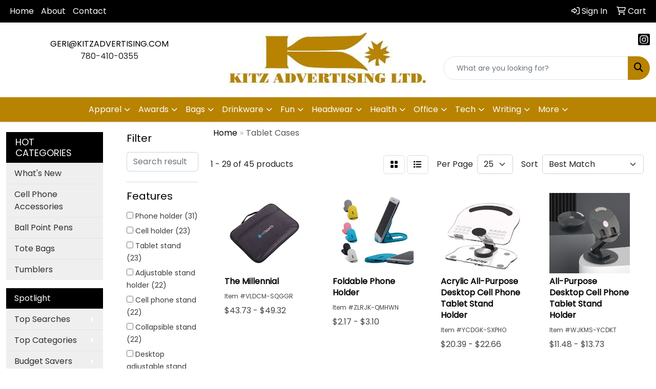

--- FILE ---
content_type: text/html
request_url: https://www.kitzadvertising.com/ws/ws.dll/StartSrch?UID=244997&WENavID=19983769
body_size: 11553
content:
<!DOCTYPE html>
<html lang="en"><head>
<meta charset="utf-8">
<meta http-equiv="X-UA-Compatible" content="IE=edge">
<meta name="viewport" content="width=device-width, initial-scale=1">
<!-- The above 3 meta tags *must* come first in the head; any other head content must come *after* these tags -->


<link href="/distsite/styles/8/css/bootstrap.min.css" rel="stylesheet" />
<link href="https://fonts.googleapis.com/css?family=Open+Sans:400,600|Oswald:400,600" rel="stylesheet">
<link href="/distsite/styles/8/css/owl.carousel.min.css" rel="stylesheet">
<link href="/distsite/styles/8/css/nouislider.css" rel="stylesheet">
<!--<link href="/distsite/styles/8/css/menu.css" rel="stylesheet"/>-->
<link href="/distsite/styles/8/css/flexslider.css" rel="stylesheet">
<link href="/distsite/styles/8/css/all.min.css" rel="stylesheet">
<link href="/distsite/styles/8/css/slick/slick.css" rel="stylesheet"/>
<link href="/distsite/styles/8/css/lightbox/lightbox.css" rel="stylesheet"  />
<link href="/distsite/styles/8/css/yamm.css" rel="stylesheet" />
<!-- Custom styles for this theme -->
<link href="/we/we.dll/StyleSheet?UN=244997&Type=WETheme&TS=C45951.5071990741" rel="stylesheet">
<!-- Custom styles for this theme -->
<link href="/we/we.dll/StyleSheet?UN=244997&Type=WETheme-PS&TS=C45951.5071990741" rel="stylesheet">


<!-- HTML5 shim and Respond.js for IE8 support of HTML5 elements and media queries -->
<!--[if lt IE 9]>
      <script src="https://oss.maxcdn.com/html5shiv/3.7.3/html5shiv.min.js"></script>
      <script src="https://oss.maxcdn.com/respond/1.4.2/respond.min.js"></script>
    <![endif]-->

</head>

<body style="background:#fff;">


  <!-- Slide-Out Menu -->
  <div id="filter-menu" class="filter-menu">
    <button id="close-menu" class="btn-close"></button>
    <div class="menu-content">
      
<aside class="filter-sidebar">



<div class="filter-section first">
	<h2>Filter</h2>
	 <div class="input-group mb-3">
	 <input type="text" style="border-right:0;" placeholder="Search results" class="form-control text-search-within-results" name="SearchWithinResults" value="" maxlength="100" onkeyup="HandleTextFilter(event);">
	  <label class="input-group-text" style="background-color:#fff;"><a  style="display:none;" href="javascript:void(0);" class="remove-filter" data-toggle="tooltip" title="Clear" onclick="ClearTextFilter();"><i class="far fa-times" aria-hidden="true"></i> <span class="fa-sr-only">x</span></a></label>
	</div>
</div>

<a href="javascript:void(0);" class="clear-filters"  style="display:none;" onclick="ClearDrillDown();">Clear all filters</a>

<div class="filter-section"  style="display:none;">
	<h2>Categories</h2>

	<div class="filter-list">

	 

		<!-- wrapper for more filters -->
        <div class="show-filter">

		</div><!-- showfilters -->

	</div>

		<a href="#" class="show-more"  style="display:none;" >Show more</a>
</div>


<div class="filter-section" >
	<h2>Features</h2>

		<div class="filter-list">

	  		<div class="checkbox"><label><input class="filtercheckbox" type="checkbox" name="2|Phone holder" ><span> Phone holder (31)</span></label></div><div class="checkbox"><label><input class="filtercheckbox" type="checkbox" name="2|Cell holder" ><span> Cell holder (23)</span></label></div><div class="checkbox"><label><input class="filtercheckbox" type="checkbox" name="2|Tablet stand" ><span> Tablet stand (23)</span></label></div><div class="checkbox"><label><input class="filtercheckbox" type="checkbox" name="2|Adjustable stand holder" ><span> Adjustable stand holder (22)</span></label></div><div class="checkbox"><label><input class="filtercheckbox" type="checkbox" name="2|Cell phone stand" ><span> Cell phone stand (22)</span></label></div><div class="checkbox"><label><input class="filtercheckbox" type="checkbox" name="2|Collapsible stand" ><span> Collapsible stand (22)</span></label></div><div class="checkbox"><label><input class="filtercheckbox" type="checkbox" name="2|Desktop adjustable stand" ><span> Desktop adjustable stand (22)</span></label></div><div class="checkbox"><label><input class="filtercheckbox" type="checkbox" name="2|Foldable tablet stand" ><span> Foldable tablet stand (22)</span></label></div><div class="checkbox"><label><input class="filtercheckbox" type="checkbox" name="2|Tablet stand holder" ><span> Tablet stand holder (22)</span></label></div><div class="checkbox"><label><input class="filtercheckbox" type="checkbox" name="2|Aluminum alloy" ><span> Aluminum alloy (19)</span></label></div><div class="show-filter"><div class="checkbox"><label><input class="filtercheckbox" type="checkbox" name="2|Tablet holder" ><span> Tablet holder (10)</span></label></div><div class="checkbox"><label><input class="filtercheckbox" type="checkbox" name="2|Mobile stand" ><span> Mobile stand (9)</span></label></div><div class="checkbox"><label><input class="filtercheckbox" type="checkbox" name="2|Phone accessories" ><span> Phone accessories (9)</span></label></div><div class="checkbox"><label><input class="filtercheckbox" type="checkbox" name="2|Phone caddy" ><span> Phone caddy (9)</span></label></div><div class="checkbox"><label><input class="filtercheckbox" type="checkbox" name="2|Phone charging station" ><span> Phone charging station (9)</span></label></div><div class="checkbox"><label><input class="filtercheckbox" type="checkbox" name="2|Phone stand" ><span> Phone stand (9)</span></label></div><div class="checkbox"><label><input class="filtercheckbox" type="checkbox" name="2|Wooden holder" ><span> Wooden holder (9)</span></label></div><div class="checkbox"><label><input class="filtercheckbox" type="checkbox" name="2|Wooden stand" ><span> Wooden stand (9)</span></label></div><div class="checkbox"><label><input class="filtercheckbox" type="checkbox" name="2|Wooden tablet stand" ><span> Wooden tablet stand (9)</span></label></div><div class="checkbox"><label><input class="filtercheckbox" type="checkbox" name="2|Id window" ><span> Id window (6)</span></label></div><div class="checkbox"><label><input class="filtercheckbox" type="checkbox" name="2|Vegan leather" ><span> Vegan leather (6)</span></label></div><div class="checkbox"><label><input class="filtercheckbox" type="checkbox" name="2|Business" ><span> Business (5)</span></label></div><div class="checkbox"><label><input class="filtercheckbox" type="checkbox" name="2|Organizer" ><span> Organizer (5)</span></label></div><div class="checkbox"><label><input class="filtercheckbox" type="checkbox" name="2|Pen loop" ><span> Pen loop (5)</span></label></div><div class="checkbox"><label><input class="filtercheckbox" type="checkbox" name="2|Professional" ><span> Professional (5)</span></label></div><div class="checkbox"><label><input class="filtercheckbox" type="checkbox" name="2|Brace" ><span> Brace (4)</span></label></div><div class="checkbox"><label><input class="filtercheckbox" type="checkbox" name="2|Bracket" ><span> Bracket (4)</span></label></div><div class="checkbox"><label><input class="filtercheckbox" type="checkbox" name="2|Card slots" ><span> Card slots (4)</span></label></div><div class="checkbox"><label><input class="filtercheckbox" type="checkbox" name="2|Compact" ><span> Compact (4)</span></label></div><div class="checkbox"><label><input class="filtercheckbox" type="checkbox" name="2|Education" ><span> Education (4)</span></label></div><div class="checkbox"><label><input class="filtercheckbox" type="checkbox" name="2|Elevated" ><span> Elevated (4)</span></label></div><div class="checkbox"><label><input class="filtercheckbox" type="checkbox" name="2|Entertainment" ><span> Entertainment (4)</span></label></div><div class="checkbox"><label><input class="filtercheckbox" type="checkbox" name="2|Folding" ><span> Folding (4)</span></label></div><div class="checkbox"><label><input class="filtercheckbox" type="checkbox" name="2|Height adjustable" ><span> Height adjustable (4)</span></label></div><div class="checkbox"><label><input class="filtercheckbox" type="checkbox" name="2|Learning" ><span> Learning (4)</span></label></div><div class="checkbox"><label><input class="filtercheckbox" type="checkbox" name="2|Leisure" ><span> Leisure (4)</span></label></div><div class="checkbox"><label><input class="filtercheckbox" type="checkbox" name="2|Mobile holder" ><span> Mobile holder (4)</span></label></div><div class="checkbox"><label><input class="filtercheckbox" type="checkbox" name="2|Notepad" ><span> Notepad (4)</span></label></div><div class="checkbox"><label><input class="filtercheckbox" type="checkbox" name="2|Portable" ><span> Portable (4)</span></label></div><div class="checkbox"><label><input class="filtercheckbox" type="checkbox" name="2|Rack" ><span> Rack (4)</span></label></div><div class="checkbox"><label><input class="filtercheckbox" type="checkbox" name="2|Rotatable" ><span> Rotatable (4)</span></label></div><div class="checkbox"><label><input class="filtercheckbox" type="checkbox" name="2|Slide" ><span> Slide (4)</span></label></div><div class="checkbox"><label><input class="filtercheckbox" type="checkbox" name="2|Stable" ><span> Stable (4)</span></label></div><div class="checkbox"><label><input class="filtercheckbox" type="checkbox" name="2|Writing case" ><span> Writing case (4)</span></label></div><div class="checkbox"><label><input class="filtercheckbox" type="checkbox" name="2|Zip-around" ><span> Zip-around (4)</span></label></div><div class="checkbox"><label><input class="filtercheckbox" type="checkbox" name="2|Nintendo switch stand" ><span> Nintendo switch stand (3)</span></label></div><div class="checkbox"><label><input class="filtercheckbox" type="checkbox" name="2|Travel" ><span> Travel (3)</span></label></div><div class="checkbox"><label><input class="filtercheckbox" type="checkbox" name="2|Letter size" ><span> Letter size (2)</span></label></div><div class="checkbox"><label><input class="filtercheckbox" type="checkbox" name="2|Quick access" ><span> Quick access (2)</span></label></div><div class="checkbox"><label><input class="filtercheckbox" type="checkbox" name="2|Tablet compartment" ><span> Tablet compartment (2)</span></label></div></div>

			<!-- wrapper for more filters -->
			<div class="show-filter">

			</div><!-- showfilters -->
 		</div>
		<a href="#" class="show-more"  >Show more</a>


</div>


<div class="filter-section" >
	<h2>Colours</h2>

		<div class="filter-list">

		  	<div class="checkbox"><label><input class="filtercheckbox" type="checkbox" name="1|Black" ><span> Black (26)</span></label></div><div class="checkbox"><label><input class="filtercheckbox" type="checkbox" name="1|Gray" ><span> Gray (15)</span></label></div><div class="checkbox"><label><input class="filtercheckbox" type="checkbox" name="1|Silver" ><span> Silver (15)</span></label></div><div class="checkbox"><label><input class="filtercheckbox" type="checkbox" name="1|White" ><span> White (9)</span></label></div><div class="checkbox"><label><input class="filtercheckbox" type="checkbox" name="1|Wood" ><span> Wood (9)</span></label></div><div class="checkbox"><label><input class="filtercheckbox" type="checkbox" name="1|Gold" ><span> Gold (5)</span></label></div><div class="checkbox"><label><input class="filtercheckbox" type="checkbox" name="1|Rose gold" ><span> Rose gold (5)</span></label></div><div class="checkbox"><label><input class="filtercheckbox" type="checkbox" name="1|Yellow" ><span> Yellow (5)</span></label></div><div class="checkbox"><label><input class="filtercheckbox" type="checkbox" name="1|Green" ><span> Green (3)</span></label></div><div class="checkbox"><label><input class="filtercheckbox" type="checkbox" name="1|Pink" ><span> Pink (3)</span></label></div><div class="show-filter"><div class="checkbox"><label><input class="filtercheckbox" type="checkbox" name="1|Black/gray" ><span> Black/gray (1)</span></label></div><div class="checkbox"><label><input class="filtercheckbox" type="checkbox" name="1|Blue" ><span> Blue (1)</span></label></div><div class="checkbox"><label><input class="filtercheckbox" type="checkbox" name="1|Cognac" ><span> Cognac (1)</span></label></div><div class="checkbox"><label><input class="filtercheckbox" type="checkbox" name="1|Red" ><span> Red (1)</span></label></div></div>


			<!-- wrapper for more filters -->
			<div class="show-filter">

			</div><!-- showfilters -->

		  </div>

		<a href="#" class="show-more"  >Show more</a>
</div>


<div class="filter-section"  >
	<h2>Price Range</h2>
	<div class="filter-price-wrap">
		<div class="filter-price-inner">
			<div class="input-group">
				<span class="input-group-text input-group-text-white">$</span>
				<input type="text" class="form-control form-control-sm filter-min-prices" name="min-prices" value="" placeholder="Min" onkeyup="HandlePriceFilter(event);">
			</div>
			<div class="input-group">
				<span class="input-group-text input-group-text-white">$</span>
				<input type="text" class="form-control form-control-sm filter-max-prices" name="max-prices" value="" placeholder="Max" onkeyup="HandlePriceFilter(event);">
			</div>
		</div>
		<a href="javascript:void(0)" onclick="SetPriceFilter();" ><i class="fa-solid fa-chevron-right"></i></a>
	</div>
</div>

<div class="filter-section"   >
	<h2>Quantity</h2>
	<div class="filter-price-wrap mb-2">
		<input type="text" class="form-control form-control-sm filter-quantity" value="" placeholder="Qty" onkeyup="HandleQuantityFilter(event);">
		<a href="javascript:void(0)" onclick="SetQuantityFilter();"><i class="fa-solid fa-chevron-right"></i></a>
	</div>
</div>




	</aside>

    </div>
</div>




	<div class="container-fluid">
		<div class="row">

			<div class="col-md-3 col-lg-2">
        <div class="d-none d-md-block">
          <div id="desktop-filter">
            
<aside class="filter-sidebar">



<div class="filter-section first">
	<h2>Filter</h2>
	 <div class="input-group mb-3">
	 <input type="text" style="border-right:0;" placeholder="Search results" class="form-control text-search-within-results" name="SearchWithinResults" value="" maxlength="100" onkeyup="HandleTextFilter(event);">
	  <label class="input-group-text" style="background-color:#fff;"><a  style="display:none;" href="javascript:void(0);" class="remove-filter" data-toggle="tooltip" title="Clear" onclick="ClearTextFilter();"><i class="far fa-times" aria-hidden="true"></i> <span class="fa-sr-only">x</span></a></label>
	</div>
</div>

<a href="javascript:void(0);" class="clear-filters"  style="display:none;" onclick="ClearDrillDown();">Clear all filters</a>

<div class="filter-section"  style="display:none;">
	<h2>Categories</h2>

	<div class="filter-list">

	 

		<!-- wrapper for more filters -->
        <div class="show-filter">

		</div><!-- showfilters -->

	</div>

		<a href="#" class="show-more"  style="display:none;" >Show more</a>
</div>


<div class="filter-section" >
	<h2>Features</h2>

		<div class="filter-list">

	  		<div class="checkbox"><label><input class="filtercheckbox" type="checkbox" name="2|Phone holder" ><span> Phone holder (31)</span></label></div><div class="checkbox"><label><input class="filtercheckbox" type="checkbox" name="2|Cell holder" ><span> Cell holder (23)</span></label></div><div class="checkbox"><label><input class="filtercheckbox" type="checkbox" name="2|Tablet stand" ><span> Tablet stand (23)</span></label></div><div class="checkbox"><label><input class="filtercheckbox" type="checkbox" name="2|Adjustable stand holder" ><span> Adjustable stand holder (22)</span></label></div><div class="checkbox"><label><input class="filtercheckbox" type="checkbox" name="2|Cell phone stand" ><span> Cell phone stand (22)</span></label></div><div class="checkbox"><label><input class="filtercheckbox" type="checkbox" name="2|Collapsible stand" ><span> Collapsible stand (22)</span></label></div><div class="checkbox"><label><input class="filtercheckbox" type="checkbox" name="2|Desktop adjustable stand" ><span> Desktop adjustable stand (22)</span></label></div><div class="checkbox"><label><input class="filtercheckbox" type="checkbox" name="2|Foldable tablet stand" ><span> Foldable tablet stand (22)</span></label></div><div class="checkbox"><label><input class="filtercheckbox" type="checkbox" name="2|Tablet stand holder" ><span> Tablet stand holder (22)</span></label></div><div class="checkbox"><label><input class="filtercheckbox" type="checkbox" name="2|Aluminum alloy" ><span> Aluminum alloy (19)</span></label></div><div class="show-filter"><div class="checkbox"><label><input class="filtercheckbox" type="checkbox" name="2|Tablet holder" ><span> Tablet holder (10)</span></label></div><div class="checkbox"><label><input class="filtercheckbox" type="checkbox" name="2|Mobile stand" ><span> Mobile stand (9)</span></label></div><div class="checkbox"><label><input class="filtercheckbox" type="checkbox" name="2|Phone accessories" ><span> Phone accessories (9)</span></label></div><div class="checkbox"><label><input class="filtercheckbox" type="checkbox" name="2|Phone caddy" ><span> Phone caddy (9)</span></label></div><div class="checkbox"><label><input class="filtercheckbox" type="checkbox" name="2|Phone charging station" ><span> Phone charging station (9)</span></label></div><div class="checkbox"><label><input class="filtercheckbox" type="checkbox" name="2|Phone stand" ><span> Phone stand (9)</span></label></div><div class="checkbox"><label><input class="filtercheckbox" type="checkbox" name="2|Wooden holder" ><span> Wooden holder (9)</span></label></div><div class="checkbox"><label><input class="filtercheckbox" type="checkbox" name="2|Wooden stand" ><span> Wooden stand (9)</span></label></div><div class="checkbox"><label><input class="filtercheckbox" type="checkbox" name="2|Wooden tablet stand" ><span> Wooden tablet stand (9)</span></label></div><div class="checkbox"><label><input class="filtercheckbox" type="checkbox" name="2|Id window" ><span> Id window (6)</span></label></div><div class="checkbox"><label><input class="filtercheckbox" type="checkbox" name="2|Vegan leather" ><span> Vegan leather (6)</span></label></div><div class="checkbox"><label><input class="filtercheckbox" type="checkbox" name="2|Business" ><span> Business (5)</span></label></div><div class="checkbox"><label><input class="filtercheckbox" type="checkbox" name="2|Organizer" ><span> Organizer (5)</span></label></div><div class="checkbox"><label><input class="filtercheckbox" type="checkbox" name="2|Pen loop" ><span> Pen loop (5)</span></label></div><div class="checkbox"><label><input class="filtercheckbox" type="checkbox" name="2|Professional" ><span> Professional (5)</span></label></div><div class="checkbox"><label><input class="filtercheckbox" type="checkbox" name="2|Brace" ><span> Brace (4)</span></label></div><div class="checkbox"><label><input class="filtercheckbox" type="checkbox" name="2|Bracket" ><span> Bracket (4)</span></label></div><div class="checkbox"><label><input class="filtercheckbox" type="checkbox" name="2|Card slots" ><span> Card slots (4)</span></label></div><div class="checkbox"><label><input class="filtercheckbox" type="checkbox" name="2|Compact" ><span> Compact (4)</span></label></div><div class="checkbox"><label><input class="filtercheckbox" type="checkbox" name="2|Education" ><span> Education (4)</span></label></div><div class="checkbox"><label><input class="filtercheckbox" type="checkbox" name="2|Elevated" ><span> Elevated (4)</span></label></div><div class="checkbox"><label><input class="filtercheckbox" type="checkbox" name="2|Entertainment" ><span> Entertainment (4)</span></label></div><div class="checkbox"><label><input class="filtercheckbox" type="checkbox" name="2|Folding" ><span> Folding (4)</span></label></div><div class="checkbox"><label><input class="filtercheckbox" type="checkbox" name="2|Height adjustable" ><span> Height adjustable (4)</span></label></div><div class="checkbox"><label><input class="filtercheckbox" type="checkbox" name="2|Learning" ><span> Learning (4)</span></label></div><div class="checkbox"><label><input class="filtercheckbox" type="checkbox" name="2|Leisure" ><span> Leisure (4)</span></label></div><div class="checkbox"><label><input class="filtercheckbox" type="checkbox" name="2|Mobile holder" ><span> Mobile holder (4)</span></label></div><div class="checkbox"><label><input class="filtercheckbox" type="checkbox" name="2|Notepad" ><span> Notepad (4)</span></label></div><div class="checkbox"><label><input class="filtercheckbox" type="checkbox" name="2|Portable" ><span> Portable (4)</span></label></div><div class="checkbox"><label><input class="filtercheckbox" type="checkbox" name="2|Rack" ><span> Rack (4)</span></label></div><div class="checkbox"><label><input class="filtercheckbox" type="checkbox" name="2|Rotatable" ><span> Rotatable (4)</span></label></div><div class="checkbox"><label><input class="filtercheckbox" type="checkbox" name="2|Slide" ><span> Slide (4)</span></label></div><div class="checkbox"><label><input class="filtercheckbox" type="checkbox" name="2|Stable" ><span> Stable (4)</span></label></div><div class="checkbox"><label><input class="filtercheckbox" type="checkbox" name="2|Writing case" ><span> Writing case (4)</span></label></div><div class="checkbox"><label><input class="filtercheckbox" type="checkbox" name="2|Zip-around" ><span> Zip-around (4)</span></label></div><div class="checkbox"><label><input class="filtercheckbox" type="checkbox" name="2|Nintendo switch stand" ><span> Nintendo switch stand (3)</span></label></div><div class="checkbox"><label><input class="filtercheckbox" type="checkbox" name="2|Travel" ><span> Travel (3)</span></label></div><div class="checkbox"><label><input class="filtercheckbox" type="checkbox" name="2|Letter size" ><span> Letter size (2)</span></label></div><div class="checkbox"><label><input class="filtercheckbox" type="checkbox" name="2|Quick access" ><span> Quick access (2)</span></label></div><div class="checkbox"><label><input class="filtercheckbox" type="checkbox" name="2|Tablet compartment" ><span> Tablet compartment (2)</span></label></div></div>

			<!-- wrapper for more filters -->
			<div class="show-filter">

			</div><!-- showfilters -->
 		</div>
		<a href="#" class="show-more"  >Show more</a>


</div>


<div class="filter-section" >
	<h2>Colours</h2>

		<div class="filter-list">

		  	<div class="checkbox"><label><input class="filtercheckbox" type="checkbox" name="1|Black" ><span> Black (26)</span></label></div><div class="checkbox"><label><input class="filtercheckbox" type="checkbox" name="1|Gray" ><span> Gray (15)</span></label></div><div class="checkbox"><label><input class="filtercheckbox" type="checkbox" name="1|Silver" ><span> Silver (15)</span></label></div><div class="checkbox"><label><input class="filtercheckbox" type="checkbox" name="1|White" ><span> White (9)</span></label></div><div class="checkbox"><label><input class="filtercheckbox" type="checkbox" name="1|Wood" ><span> Wood (9)</span></label></div><div class="checkbox"><label><input class="filtercheckbox" type="checkbox" name="1|Gold" ><span> Gold (5)</span></label></div><div class="checkbox"><label><input class="filtercheckbox" type="checkbox" name="1|Rose gold" ><span> Rose gold (5)</span></label></div><div class="checkbox"><label><input class="filtercheckbox" type="checkbox" name="1|Yellow" ><span> Yellow (5)</span></label></div><div class="checkbox"><label><input class="filtercheckbox" type="checkbox" name="1|Green" ><span> Green (3)</span></label></div><div class="checkbox"><label><input class="filtercheckbox" type="checkbox" name="1|Pink" ><span> Pink (3)</span></label></div><div class="show-filter"><div class="checkbox"><label><input class="filtercheckbox" type="checkbox" name="1|Black/gray" ><span> Black/gray (1)</span></label></div><div class="checkbox"><label><input class="filtercheckbox" type="checkbox" name="1|Blue" ><span> Blue (1)</span></label></div><div class="checkbox"><label><input class="filtercheckbox" type="checkbox" name="1|Cognac" ><span> Cognac (1)</span></label></div><div class="checkbox"><label><input class="filtercheckbox" type="checkbox" name="1|Red" ><span> Red (1)</span></label></div></div>


			<!-- wrapper for more filters -->
			<div class="show-filter">

			</div><!-- showfilters -->

		  </div>

		<a href="#" class="show-more"  >Show more</a>
</div>


<div class="filter-section"  >
	<h2>Price Range</h2>
	<div class="filter-price-wrap">
		<div class="filter-price-inner">
			<div class="input-group">
				<span class="input-group-text input-group-text-white">$</span>
				<input type="text" class="form-control form-control-sm filter-min-prices" name="min-prices" value="" placeholder="Min" onkeyup="HandlePriceFilter(event);">
			</div>
			<div class="input-group">
				<span class="input-group-text input-group-text-white">$</span>
				<input type="text" class="form-control form-control-sm filter-max-prices" name="max-prices" value="" placeholder="Max" onkeyup="HandlePriceFilter(event);">
			</div>
		</div>
		<a href="javascript:void(0)" onclick="SetPriceFilter();" ><i class="fa-solid fa-chevron-right"></i></a>
	</div>
</div>

<div class="filter-section"   >
	<h2>Quantity</h2>
	<div class="filter-price-wrap mb-2">
		<input type="text" class="form-control form-control-sm filter-quantity" value="" placeholder="Qty" onkeyup="HandleQuantityFilter(event);">
		<a href="javascript:void(0)" onclick="SetQuantityFilter();"><i class="fa-solid fa-chevron-right"></i></a>
	</div>
</div>




	</aside>

          </div>
        </div>
			</div>

			<div class="col-md-9 col-lg-10">
				

				<ol class="breadcrumb"  >
              		<li><a href="https://www.kitzadvertising.com" target="_top">Home</a></li>
             	 	<li class="active">Tablet Cases</li>
            	</ol>




				<div id="product-list-controls">

				
						<div class="d-flex align-items-center justify-content-between">
							<div class="d-none d-md-block me-3">
								1 - 29 of  45 <span class="d-none d-lg-inline">products</span>
							</div>
					  
						  <!-- Right Aligned Controls -->
						  <div class="product-controls-right d-flex align-items-center">
       
              <button id="show-filter-button" class="btn btn-control d-block d-md-none"><i class="fa-solid fa-filter" aria-hidden="true"></i></button>

							
							<span class="me-3">
								<a href="/ws/ws.dll/StartSrch?UID=244997&WENavID=19983769&View=T&ST=260131191552606186732151981" class="btn btn-control grid" title="Change to Grid View"><i class="fa-solid fa-grid-2" aria-hidden="true"></i>  <span class="fa-sr-only">Grid</span></a>
								<a href="/ws/ws.dll/StartSrch?UID=244997&WENavID=19983769&View=L&ST=260131191552606186732151981" class="btn btn-control" title="Change to List View"><i class="fa-solid fa-list"></i> <span class="fa-sr-only">List</span></a>
							</span>
							
					  
							<!-- Number of Items Per Page -->
							<div class="me-2 d-none d-lg-block">
								<label>Per Page</label>
							</div>
							<div class="me-3 d-none d-md-block">
								<select class="form-select notranslate" onchange="GoToNewURL(this);" aria-label="Items per page">
									<option value="/ws/ws.dll/StartSrch?UID=244997&WENavID=19983769&ST=260131191552606186732151981&PPP=10" >10</option><option value="/ws/ws.dll/StartSrch?UID=244997&WENavID=19983769&ST=260131191552606186732151981&PPP=25" selected>25</option><option value="/ws/ws.dll/StartSrch?UID=244997&WENavID=19983769&ST=260131191552606186732151981&PPP=50" >50</option>
								
								</select>
							</div>
					  
							<!-- Sort By -->
							<div class="d-none d-lg-block me-2">
								<label>Sort</label>
							</div>
							<div>
								<select class="form-select" onchange="GoToNewURL(this);">
									<option value="/ws/ws.dll/StartSrch?UID=244997&WENavID=19983769&Sort=0" selected>Best Match</option><option value="/ws/ws.dll/StartSrch?UID=244997&WENavID=19983769&Sort=3">Most Popular</option><option value="/ws/ws.dll/StartSrch?UID=244997&WENavID=19983769&Sort=1">Price (Low to High)</option><option value="/ws/ws.dll/StartSrch?UID=244997&WENavID=19983769&Sort=2">Price (High to Low)</option>
								 </select>
							</div>
						  </div>
						</div>

			  </div>

				<!-- Product Results List -->
				<ul class="thumbnail-list"><a name="0" href="#" alt="Item 0"></a>
<li>
 <a href="https://www.kitzadvertising.com/p/VLDCM-SQGGR/the-millennial" target="_parent" alt="The Millennial">
 <div class="pr-list-grid">
		<img class="img-responsive" src="/ws/ws.dll/QPic?SN=69041&P=195534264&I=0&PX=300" alt="The Millennial">
		<p class="pr-name">The Millennial</p>
		<div class="pr-meta-row">
			<div class="product-reviews"  style="display:none;">
				<div class="rating-stars">
				<i class="fa-solid fa-star-sharp" aria-hidden="true"></i><i class="fa-solid fa-star-sharp" aria-hidden="true"></i><i class="fa-solid fa-star-sharp" aria-hidden="true"></i><i class="fa-solid fa-star-sharp" aria-hidden="true"></i><i class="fa-solid fa-star-sharp" aria-hidden="true"></i>
				</div>
				<span class="rating-count">(0)</span>
			</div>
			
		</div>
		<p class="pr-number"  ><span class="notranslate">Item #VLDCM-SQGGR</span></p>
		<p class="pr-price"  ><span class="notranslate">$43.73</span> - <span class="notranslate">$49.32</span></p>
 </div>
 </a>
</li>
<a name="1" href="#" alt="Item 1"></a>
<li>
 <a href="https://www.kitzadvertising.com/p/ZLRJK-QMHWN/foldable-phone-holder" target="_parent" alt="Foldable Phone Holder">
 <div class="pr-list-grid">
		<img class="img-responsive" src="/ws/ws.dll/QPic?SN=53290&P=578320080&I=0&PX=300" alt="Foldable Phone Holder">
		<p class="pr-name">Foldable Phone Holder</p>
		<div class="pr-meta-row">
			<div class="product-reviews"  style="display:none;">
				<div class="rating-stars">
				<i class="fa-solid fa-star-sharp" aria-hidden="true"></i><i class="fa-solid fa-star-sharp" aria-hidden="true"></i><i class="fa-solid fa-star-sharp" aria-hidden="true"></i><i class="fa-solid fa-star-sharp" aria-hidden="true"></i><i class="fa-solid fa-star-sharp" aria-hidden="true"></i>
				</div>
				<span class="rating-count">(0)</span>
			</div>
			
		</div>
		<p class="pr-number"  ><span class="notranslate">Item #ZLRJK-QMHWN</span></p>
		<p class="pr-price"  ><span class="notranslate">$2.17</span> - <span class="notranslate">$3.10</span></p>
 </div>
 </a>
</li>
<a name="2" href="#" alt="Item 2"></a>
<li>
 <a href="https://www.kitzadvertising.com/p/YCDGK-SXPHO/acrylic-all-purpose-desktop-cell-phone-tablet-stand-holder" target="_parent" alt="Acrylic All-Purpose Desktop Cell Phone Tablet Stand Holder">
 <div class="pr-list-grid">
		<img class="img-responsive" src="/ws/ws.dll/QPic?SN=53290&P=598811061&I=0&PX=300" alt="Acrylic All-Purpose Desktop Cell Phone Tablet Stand Holder">
		<p class="pr-name">Acrylic All-Purpose Desktop Cell Phone Tablet Stand Holder</p>
		<div class="pr-meta-row">
			<div class="product-reviews"  style="display:none;">
				<div class="rating-stars">
				<i class="fa-solid fa-star-sharp" aria-hidden="true"></i><i class="fa-solid fa-star-sharp" aria-hidden="true"></i><i class="fa-solid fa-star-sharp" aria-hidden="true"></i><i class="fa-solid fa-star-sharp" aria-hidden="true"></i><i class="fa-solid fa-star-sharp" aria-hidden="true"></i>
				</div>
				<span class="rating-count">(0)</span>
			</div>
			
		</div>
		<p class="pr-number"  ><span class="notranslate">Item #YCDGK-SXPHO</span></p>
		<p class="pr-price"  ><span class="notranslate">$20.39</span> - <span class="notranslate">$22.66</span></p>
 </div>
 </a>
</li>
<a name="3" href="#" alt="Item 3"></a>
<li>
 <a href="https://www.kitzadvertising.com/p/WJKMS-YCDKT/all-purpose-desktop-cell-phone-tablet-stand-holder" target="_parent" alt="All-Purpose Desktop Cell Phone Tablet Stand Holder">
 <div class="pr-list-grid">
		<img class="img-responsive" src="/ws/ws.dll/QPic?SN=53290&P=778813806&I=0&PX=300" alt="All-Purpose Desktop Cell Phone Tablet Stand Holder">
		<p class="pr-name">All-Purpose Desktop Cell Phone Tablet Stand Holder</p>
		<div class="pr-meta-row">
			<div class="product-reviews"  style="display:none;">
				<div class="rating-stars">
				<i class="fa-solid fa-star-sharp" aria-hidden="true"></i><i class="fa-solid fa-star-sharp" aria-hidden="true"></i><i class="fa-solid fa-star-sharp" aria-hidden="true"></i><i class="fa-solid fa-star-sharp" aria-hidden="true"></i><i class="fa-solid fa-star-sharp" aria-hidden="true"></i>
				</div>
				<span class="rating-count">(0)</span>
			</div>
			
		</div>
		<p class="pr-number"  ><span class="notranslate">Item #WJKMS-YCDKT</span></p>
		<p class="pr-price"  ><span class="notranslate">$11.48</span> - <span class="notranslate">$13.73</span></p>
 </div>
 </a>
</li>
<a name="4" href="#" alt="Item 4"></a>
<li>
 <a href="https://www.kitzadvertising.com/p/TJKLN-XGDLN/all-purpose-desktop-cell-phone-tablet-stand-holder" target="_parent" alt="All-Purpose Desktop Cell Phone Tablet Stand Holder">
 <div class="pr-list-grid">
		<img class="img-responsive" src="/ws/ws.dll/QPic?SN=53290&P=998806310&I=0&PX=300" alt="All-Purpose Desktop Cell Phone Tablet Stand Holder">
		<p class="pr-name">All-Purpose Desktop Cell Phone Tablet Stand Holder</p>
		<div class="pr-meta-row">
			<div class="product-reviews"  style="display:none;">
				<div class="rating-stars">
				<i class="fa-solid fa-star-sharp" aria-hidden="true"></i><i class="fa-solid fa-star-sharp" aria-hidden="true"></i><i class="fa-solid fa-star-sharp" aria-hidden="true"></i><i class="fa-solid fa-star-sharp" aria-hidden="true"></i><i class="fa-solid fa-star-sharp" aria-hidden="true"></i>
				</div>
				<span class="rating-count">(0)</span>
			</div>
			
		</div>
		<p class="pr-number"  ><span class="notranslate">Item #TJKLN-XGDLN</span></p>
		<p class="pr-price"  ><span class="notranslate">$15.03</span> - <span class="notranslate">$17.13</span></p>
 </div>
 </a>
</li>
<a name="5" href="#" alt="Item 5"></a>
<li>
 <a href="https://www.kitzadvertising.com/p/QWMPQ-TBFPP/all-purpose-desktop-cell-phone-tablet-stand-holder" target="_parent" alt="All-Purpose Desktop Cell Phone Tablet Stand Holder">
 <div class="pr-list-grid">
		<img class="img-responsive" src="/ws/ws.dll/QPic?SN=53290&P=908809652&I=0&PX=300" alt="All-Purpose Desktop Cell Phone Tablet Stand Holder">
		<p class="pr-name">All-Purpose Desktop Cell Phone Tablet Stand Holder</p>
		<div class="pr-meta-row">
			<div class="product-reviews"  style="display:none;">
				<div class="rating-stars">
				<i class="fa-solid fa-star-sharp" aria-hidden="true"></i><i class="fa-solid fa-star-sharp" aria-hidden="true"></i><i class="fa-solid fa-star-sharp" aria-hidden="true"></i><i class="fa-solid fa-star-sharp" aria-hidden="true"></i><i class="fa-solid fa-star-sharp" aria-hidden="true"></i>
				</div>
				<span class="rating-count">(0)</span>
			</div>
			
		</div>
		<p class="pr-number"  ><span class="notranslate">Item #QWMPQ-TBFPP</span></p>
		<p class="pr-price"  ><span class="notranslate">$9.52</span> - <span class="notranslate">$11.33</span></p>
 </div>
 </a>
</li>
<a name="6" href="#" alt="Item 6"></a>
<li>
 <a href="https://www.kitzadvertising.com/p/YLTZM-SNCSQ/all-purpose-desktop-cell-phone-tablet-stand-holder" target="_parent" alt="All-Purpose Desktop Cell Phone Tablet Stand Holder">
 <div class="pr-list-grid">
		<img class="img-responsive" src="/ws/ws.dll/QPic?SN=53290&P=198811263&I=0&PX=300" alt="All-Purpose Desktop Cell Phone Tablet Stand Holder">
		<p class="pr-name">All-Purpose Desktop Cell Phone Tablet Stand Holder</p>
		<div class="pr-meta-row">
			<div class="product-reviews"  style="display:none;">
				<div class="rating-stars">
				<i class="fa-solid fa-star-sharp" aria-hidden="true"></i><i class="fa-solid fa-star-sharp" aria-hidden="true"></i><i class="fa-solid fa-star-sharp" aria-hidden="true"></i><i class="fa-solid fa-star-sharp" aria-hidden="true"></i><i class="fa-solid fa-star-sharp" aria-hidden="true"></i>
				</div>
				<span class="rating-count">(0)</span>
			</div>
			
		</div>
		<p class="pr-number"  ><span class="notranslate">Item #YLTZM-SNCSQ</span></p>
		<p class="pr-price"  ><span class="notranslate">$15.86</span> - <span class="notranslate">$17.90</span></p>
 </div>
 </a>
</li>
<a name="7" href="#" alt="Item 7"></a>
<li>
 <a href="https://www.kitzadvertising.com/p/WQRRS-YKHZU/all-purpose-desktop-cell-phone-tablet-stand-holder" target="_parent" alt="All-Purpose Desktop Cell Phone Tablet Stand Holder">
 <div class="pr-list-grid">
		<img class="img-responsive" src="/ws/ws.dll/QPic?SN=53290&P=178813807&I=0&PX=300" alt="All-Purpose Desktop Cell Phone Tablet Stand Holder">
		<p class="pr-name">All-Purpose Desktop Cell Phone Tablet Stand Holder</p>
		<div class="pr-meta-row">
			<div class="product-reviews"  style="display:none;">
				<div class="rating-stars">
				<i class="fa-solid fa-star-sharp" aria-hidden="true"></i><i class="fa-solid fa-star-sharp" aria-hidden="true"></i><i class="fa-solid fa-star-sharp" aria-hidden="true"></i><i class="fa-solid fa-star-sharp" aria-hidden="true"></i><i class="fa-solid fa-star-sharp" aria-hidden="true"></i>
				</div>
				<span class="rating-count">(0)</span>
			</div>
			
		</div>
		<p class="pr-number"  ><span class="notranslate">Item #WQRRS-YKHZU</span></p>
		<p class="pr-price"  ><span class="notranslate">$18.58</span> - <span class="notranslate">$25.18</span></p>
 </div>
 </a>
</li>
<a name="8" href="#" alt="Item 8"></a>
<li>
 <a href="https://www.kitzadvertising.com/p/YLTZP-UNQHT/all-purpose-desktop-cell-phone-tablet-stand-holder" target="_parent" alt="All-Purpose Desktop Cell Phone Tablet Stand Holder">
 <div class="pr-list-grid">
		<img class="img-responsive" src="/ws/ws.dll/QPic?SN=53290&P=538811546&I=0&PX=300" alt="All-Purpose Desktop Cell Phone Tablet Stand Holder">
		<p class="pr-name">All-Purpose Desktop Cell Phone Tablet Stand Holder</p>
		<div class="pr-meta-row">
			<div class="product-reviews"  style="display:none;">
				<div class="rating-stars">
				<i class="fa-solid fa-star-sharp" aria-hidden="true"></i><i class="fa-solid fa-star-sharp" aria-hidden="true"></i><i class="fa-solid fa-star-sharp" aria-hidden="true"></i><i class="fa-solid fa-star-sharp" aria-hidden="true"></i><i class="fa-solid fa-star-sharp" aria-hidden="true"></i>
				</div>
				<span class="rating-count">(0)</span>
			</div>
			
		</div>
		<p class="pr-number"  ><span class="notranslate">Item #YLTZP-UNQHT</span></p>
		<p class="pr-price"  ><span class="notranslate">$22.20</span> - <span class="notranslate">$28.78</span></p>
 </div>
 </a>
</li>
<a name="9" href="#" alt="Item 9"></a>
<li>
 <a href="https://www.kitzadvertising.com/p/YWMPP-UFLSS/all-purpose-desktop-cell-phone-tablet-stand-holder" target="_parent" alt="All-Purpose Desktop Cell Phone Tablet Stand Holder">
 <div class="pr-list-grid">
		<img class="img-responsive" src="/ws/ws.dll/QPic?SN=53290&P=138811545&I=0&PX=300" alt="All-Purpose Desktop Cell Phone Tablet Stand Holder">
		<p class="pr-name">All-Purpose Desktop Cell Phone Tablet Stand Holder</p>
		<div class="pr-meta-row">
			<div class="product-reviews"  style="display:none;">
				<div class="rating-stars">
				<i class="fa-solid fa-star-sharp" aria-hidden="true"></i><i class="fa-solid fa-star-sharp" aria-hidden="true"></i><i class="fa-solid fa-star-sharp" aria-hidden="true"></i><i class="fa-solid fa-star-sharp" aria-hidden="true"></i><i class="fa-solid fa-star-sharp" aria-hidden="true"></i>
				</div>
				<span class="rating-count">(0)</span>
			</div>
			
		</div>
		<p class="pr-number"  ><span class="notranslate">Item #YWMPP-UFLSS</span></p>
		<p class="pr-price"  ><span class="notranslate">$17.37</span> - <span class="notranslate">$19.41</span></p>
 </div>
 </a>
</li>
<a name="10" href="#" alt="Item 10"></a>
<li>
 <a href="https://www.kitzadvertising.com/p/TLTZL-SBMDT/all-purpose-desktop-cell-phone-tablet-stand-holder" target="_parent" alt="All-Purpose Desktop Cell Phone Tablet Stand Holder">
 <div class="pr-list-grid">
		<img class="img-responsive" src="/ws/ws.dll/QPic?SN=53290&P=548806166&I=0&PX=300" alt="All-Purpose Desktop Cell Phone Tablet Stand Holder">
		<p class="pr-name">All-Purpose Desktop Cell Phone Tablet Stand Holder</p>
		<div class="pr-meta-row">
			<div class="product-reviews"  style="display:none;">
				<div class="rating-stars">
				<i class="fa-solid fa-star-sharp" aria-hidden="true"></i><i class="fa-solid fa-star-sharp" aria-hidden="true"></i><i class="fa-solid fa-star-sharp" aria-hidden="true"></i><i class="fa-solid fa-star-sharp" aria-hidden="true"></i><i class="fa-solid fa-star-sharp" aria-hidden="true"></i>
				</div>
				<span class="rating-count">(0)</span>
			</div>
			
		</div>
		<p class="pr-number"  ><span class="notranslate">Item #TLTZL-SBMDT</span></p>
		<p class="pr-price"  ><span class="notranslate">$14.05</span> - <span class="notranslate">$16.09</span></p>
 </div>
 </a>
</li>
<a name="11" href="#" alt="Item 11"></a>
<li>
 <a href="https://www.kitzadvertising.com/p/UQPFK-SNJXT/all-purpose-desktop-cell-phone-tablet-stand-holder" target="_parent" alt="All-Purpose Desktop Cell Phone Tablet Stand Holder">
 <div class="pr-list-grid">
		<img class="img-responsive" src="/ws/ws.dll/QPic?SN=53290&P=568315066&I=0&PX=300" alt="All-Purpose Desktop Cell Phone Tablet Stand Holder">
		<p class="pr-name">All-Purpose Desktop Cell Phone Tablet Stand Holder</p>
		<div class="pr-meta-row">
			<div class="product-reviews"  style="display:none;">
				<div class="rating-stars">
				<i class="fa-solid fa-star-sharp" aria-hidden="true"></i><i class="fa-solid fa-star-sharp" aria-hidden="true"></i><i class="fa-solid fa-star-sharp" aria-hidden="true"></i><i class="fa-solid fa-star-sharp" aria-hidden="true"></i><i class="fa-solid fa-star-sharp" aria-hidden="true"></i>
				</div>
				<span class="rating-count">(0)</span>
			</div>
			
		</div>
		<p class="pr-number"  ><span class="notranslate">Item #UQPFK-SNJXT</span></p>
		<p class="pr-price"  ><span class="notranslate">$9.63</span> - <span class="notranslate">$13.11</span></p>
 </div>
 </a>
</li>
<a name="12" href="#" alt="Item 12"></a>
<li>
 <a href="https://www.kitzadvertising.com/p/YQPGS-XHPTV/foldable--adjustable-tablet-stand-cell-phone-standsuit-for-7-14-inch" target="_parent" alt="Foldable &amp; Adjustable Tablet Stand Cell Phone Stand(suit for 7-14 inch)">
 <div class="pr-list-grid">
		<img class="img-responsive" src="/ws/ws.dll/QPic?SN=53290&P=998321818&I=0&PX=300" alt="Foldable &amp; Adjustable Tablet Stand Cell Phone Stand(suit for 7-14 inch)">
		<p class="pr-name">Foldable &amp; Adjustable Tablet Stand Cell Phone Stand(suit for 7-14 inch)</p>
		<div class="pr-meta-row">
			<div class="product-reviews"  style="display:none;">
				<div class="rating-stars">
				<i class="fa-solid fa-star-sharp" aria-hidden="true"></i><i class="fa-solid fa-star-sharp" aria-hidden="true"></i><i class="fa-solid fa-star-sharp" aria-hidden="true"></i><i class="fa-solid fa-star-sharp" aria-hidden="true"></i><i class="fa-solid fa-star-sharp" aria-hidden="true"></i>
				</div>
				<span class="rating-count">(0)</span>
			</div>
			
		</div>
		<p class="pr-number"  ><span class="notranslate">Item #YQPGS-XHPTV</span></p>
		<p class="pr-price"  ><span class="notranslate">$43.32</span> - <span class="notranslate">$44.98</span></p>
 </div>
 </a>
</li>
<a name="13" href="#" alt="Item 13"></a>
<li>
 <a href="https://www.kitzadvertising.com/p/YWKWS-XXBMW/foldable--adjustable-tablet-stand-cell-phone-standsmall-size" target="_parent" alt="Foldable &amp; Adjustable Tablet Stand Cell Phone Stand(Small Size)">
 <div class="pr-list-grid">
		<img class="img-responsive" src="/ws/ws.dll/QPic?SN=53290&P=398321819&I=0&PX=300" alt="Foldable &amp; Adjustable Tablet Stand Cell Phone Stand(Small Size)">
		<p class="pr-name">Foldable &amp; Adjustable Tablet Stand Cell Phone Stand(Small Size)</p>
		<div class="pr-meta-row">
			<div class="product-reviews"  style="display:none;">
				<div class="rating-stars">
				<i class="fa-solid fa-star-sharp" aria-hidden="true"></i><i class="fa-solid fa-star-sharp" aria-hidden="true"></i><i class="fa-solid fa-star-sharp" aria-hidden="true"></i><i class="fa-solid fa-star-sharp" aria-hidden="true"></i><i class="fa-solid fa-star-sharp" aria-hidden="true"></i>
				</div>
				<span class="rating-count">(0)</span>
			</div>
			
		</div>
		<p class="pr-number"  ><span class="notranslate">Item #YWKWS-XXBMW</span></p>
		<p class="pr-price"  ><span class="notranslate">$15.73</span> - <span class="notranslate">$16.83</span></p>
 </div>
 </a>
</li>
<a name="14" href="#" alt="Item 14"></a>
<li>
 <a href="https://www.kitzadvertising.com/p/YTDPS-WDKKN/foldable--adjustable-tablet-stand-holder-cell-phone-standmax-13-inch" target="_parent" alt="Foldable &amp; Adjustable Tablet Stand Holder Cell Phone Stand(Max 13 inch)">
 <div class="pr-list-grid">
		<img class="img-responsive" src="/ws/ws.dll/QPic?SN=53290&P=728321820&I=0&PX=300" alt="Foldable &amp; Adjustable Tablet Stand Holder Cell Phone Stand(Max 13 inch)">
		<p class="pr-name">Foldable &amp; Adjustable Tablet Stand Holder Cell Phone Stand(Max 13 inch)</p>
		<div class="pr-meta-row">
			<div class="product-reviews"  style="display:none;">
				<div class="rating-stars">
				<i class="fa-solid fa-star-sharp" aria-hidden="true"></i><i class="fa-solid fa-star-sharp" aria-hidden="true"></i><i class="fa-solid fa-star-sharp" aria-hidden="true"></i><i class="fa-solid fa-star-sharp" aria-hidden="true"></i><i class="fa-solid fa-star-sharp" aria-hidden="true"></i>
				</div>
				<span class="rating-count">(0)</span>
			</div>
			
		</div>
		<p class="pr-number"  ><span class="notranslate">Item #YTDPS-WDKKN</span></p>
		<p class="pr-price"  ><span class="notranslate">$20.09</span> - <span class="notranslate">$29.81</span></p>
 </div>
 </a>
</li>
<a name="15" href="#" alt="Item 15"></a>
<li>
 <a href="https://www.kitzadvertising.com/p/TLRJO-VWBKP/elephant-wooden-mobile-stand-phone-holder" target="_parent" alt="Elephant Wooden Mobile Stand Phone Holder">
 <div class="pr-list-grid">
		<img class="img-responsive" src="/ws/ws.dll/QPic?SN=53290&P=508316432&I=0&PX=300" alt="Elephant Wooden Mobile Stand Phone Holder">
		<p class="pr-name">Elephant Wooden Mobile Stand Phone Holder</p>
		<div class="pr-meta-row">
			<div class="product-reviews"  style="display:none;">
				<div class="rating-stars">
				<i class="fa-solid fa-star-sharp" aria-hidden="true"></i><i class="fa-solid fa-star-sharp" aria-hidden="true"></i><i class="fa-solid fa-star-sharp" aria-hidden="true"></i><i class="fa-solid fa-star-sharp" aria-hidden="true"></i><i class="fa-solid fa-star-sharp" aria-hidden="true"></i>
				</div>
				<span class="rating-count">(0)</span>
			</div>
			
		</div>
		<p class="pr-number"  ><span class="notranslate">Item #TLRJO-VWBKP</span></p>
		<p class="pr-price"  ><span class="notranslate">$9.14</span> - <span class="notranslate">$13.41</span></p>
 </div>
 </a>
</li>
<a name="16" href="#" alt="Item 16"></a>
<li>
 <a href="https://www.kitzadvertising.com/p/TTDYO-VMFZQ/dog-wooden-mobile-stand-phone-holder" target="_parent" alt="Dog Wooden Mobile Stand Phone Holder">
 <div class="pr-list-grid">
		<img class="img-responsive" src="/ws/ws.dll/QPic?SN=53290&P=908316433&I=0&PX=300" alt="Dog Wooden Mobile Stand Phone Holder">
		<p class="pr-name">Dog Wooden Mobile Stand Phone Holder</p>
		<div class="pr-meta-row">
			<div class="product-reviews"  style="display:none;">
				<div class="rating-stars">
				<i class="fa-solid fa-star-sharp" aria-hidden="true"></i><i class="fa-solid fa-star-sharp" aria-hidden="true"></i><i class="fa-solid fa-star-sharp" aria-hidden="true"></i><i class="fa-solid fa-star-sharp" aria-hidden="true"></i><i class="fa-solid fa-star-sharp" aria-hidden="true"></i>
				</div>
				<span class="rating-count">(0)</span>
			</div>
			
		</div>
		<p class="pr-number"  ><span class="notranslate">Item #TTDYO-VMFZQ</span></p>
		<p class="pr-price"  ><span class="notranslate">$13.23</span> - <span class="notranslate">$16.89</span></p>
 </div>
 </a>
</li>
<a name="17" href="#" alt="Item 17"></a>
<li>
 <a href="https://www.kitzadvertising.com/p/TGTMO-VMMNR/cute-rabbit-wooden-phone-stand-phone-holder" target="_parent" alt="Cute Rabbit Wooden Phone Stand Phone Holder">
 <div class="pr-list-grid">
		<img class="img-responsive" src="/ws/ws.dll/QPic?SN=53290&P=308316434&I=0&PX=300" alt="Cute Rabbit Wooden Phone Stand Phone Holder">
		<p class="pr-name">Cute Rabbit Wooden Phone Stand Phone Holder</p>
		<div class="pr-meta-row">
			<div class="product-reviews"  style="display:none;">
				<div class="rating-stars">
				<i class="fa-solid fa-star-sharp" aria-hidden="true"></i><i class="fa-solid fa-star-sharp" aria-hidden="true"></i><i class="fa-solid fa-star-sharp" aria-hidden="true"></i><i class="fa-solid fa-star-sharp" aria-hidden="true"></i><i class="fa-solid fa-star-sharp" aria-hidden="true"></i>
				</div>
				<span class="rating-count">(0)</span>
			</div>
			
		</div>
		<p class="pr-number"  ><span class="notranslate">Item #TGTMO-VMMNR</span></p>
		<p class="pr-price"  ><span class="notranslate">$13.23</span> - <span class="notranslate">$16.89</span></p>
 </div>
 </a>
</li>
<a name="18" href="#" alt="Item 18"></a>
<li>
 <a href="https://www.kitzadvertising.com/p/TYFRO-VZRCS/rabbit-wooden-mobile-stand-phone-holder" target="_parent" alt="Rabbit Wooden Mobile Stand Phone Holder">
 <div class="pr-list-grid">
		<img class="img-responsive" src="/ws/ws.dll/QPic?SN=53290&P=708316435&I=0&PX=300" alt="Rabbit Wooden Mobile Stand Phone Holder">
		<p class="pr-name">Rabbit Wooden Mobile Stand Phone Holder</p>
		<div class="pr-meta-row">
			<div class="product-reviews"  style="display:none;">
				<div class="rating-stars">
				<i class="fa-solid fa-star-sharp" aria-hidden="true"></i><i class="fa-solid fa-star-sharp" aria-hidden="true"></i><i class="fa-solid fa-star-sharp" aria-hidden="true"></i><i class="fa-solid fa-star-sharp" aria-hidden="true"></i><i class="fa-solid fa-star-sharp" aria-hidden="true"></i>
				</div>
				<span class="rating-count">(0)</span>
			</div>
			
		</div>
		<p class="pr-number"  ><span class="notranslate">Item #TYFRO-VZRCS</span></p>
		<p class="pr-price"  ><span class="notranslate">$13.23</span> - <span class="notranslate">$16.89</span></p>
 </div>
 </a>
</li>
<a name="19" href="#" alt="Item 19"></a>
<li>
 <a href="https://www.kitzadvertising.com/p/TCVQO-VVCQT/chicken-wooden-mobile-stand-phone-holder" target="_parent" alt="Chicken Wooden Mobile Stand Phone Holder">
 <div class="pr-list-grid">
		<img class="img-responsive" src="/ws/ws.dll/QPic?SN=53290&P=108316436&I=0&PX=300" alt="Chicken Wooden Mobile Stand Phone Holder">
		<p class="pr-name">Chicken Wooden Mobile Stand Phone Holder</p>
		<div class="pr-meta-row">
			<div class="product-reviews"  style="display:none;">
				<div class="rating-stars">
				<i class="fa-solid fa-star-sharp" aria-hidden="true"></i><i class="fa-solid fa-star-sharp" aria-hidden="true"></i><i class="fa-solid fa-star-sharp" aria-hidden="true"></i><i class="fa-solid fa-star-sharp" aria-hidden="true"></i><i class="fa-solid fa-star-sharp" aria-hidden="true"></i>
				</div>
				<span class="rating-count">(0)</span>
			</div>
			
		</div>
		<p class="pr-number"  ><span class="notranslate">Item #TCVQO-VVCQT</span></p>
		<p class="pr-price"  ><span class="notranslate">$13.23</span> - <span class="notranslate">$16.89</span></p>
 </div>
 </a>
</li>
<a name="20" href="#" alt="Item 20"></a>
<li>
 <a href="https://www.kitzadvertising.com/p/TJXVO-VXHFU/cute-cat-wooden-mobile-stand-phone-holder" target="_parent" alt="Cute Cat Wooden Mobile Stand Phone Holder">
 <div class="pr-list-grid">
		<img class="img-responsive" src="/ws/ws.dll/QPic?SN=53290&P=508316437&I=0&PX=300" alt="Cute Cat Wooden Mobile Stand Phone Holder">
		<p class="pr-name">Cute Cat Wooden Mobile Stand Phone Holder</p>
		<div class="pr-meta-row">
			<div class="product-reviews"  style="display:none;">
				<div class="rating-stars">
				<i class="fa-solid fa-star-sharp" aria-hidden="true"></i><i class="fa-solid fa-star-sharp" aria-hidden="true"></i><i class="fa-solid fa-star-sharp" aria-hidden="true"></i><i class="fa-solid fa-star-sharp" aria-hidden="true"></i><i class="fa-solid fa-star-sharp" aria-hidden="true"></i>
				</div>
				<span class="rating-count">(0)</span>
			</div>
			
		</div>
		<p class="pr-number"  ><span class="notranslate">Item #TJXVO-VXHFU</span></p>
		<p class="pr-price"  ><span class="notranslate">$13.23</span> - <span class="notranslate">$16.89</span></p>
 </div>
 </a>
</li>
<a name="21" href="#" alt="Item 21"></a>
<li>
 <a href="https://www.kitzadvertising.com/p/TQPFO-VQLPV/kung-fu-man-shape-wooden-phone-stand-phone-holder" target="_parent" alt="Kung fu Man Shape Wooden Phone Stand Phone Holder">
 <div class="pr-list-grid">
		<img class="img-responsive" src="/ws/ws.dll/QPic?SN=53290&P=908316438&I=0&PX=300" alt="Kung fu Man Shape Wooden Phone Stand Phone Holder">
		<p class="pr-name">Kung fu Man Shape Wooden Phone Stand Phone Holder</p>
		<div class="pr-meta-row">
			<div class="product-reviews"  style="display:none;">
				<div class="rating-stars">
				<i class="fa-solid fa-star-sharp" aria-hidden="true"></i><i class="fa-solid fa-star-sharp" aria-hidden="true"></i><i class="fa-solid fa-star-sharp" aria-hidden="true"></i><i class="fa-solid fa-star-sharp" aria-hidden="true"></i><i class="fa-solid fa-star-sharp" aria-hidden="true"></i>
				</div>
				<span class="rating-count">(0)</span>
			</div>
			
		</div>
		<p class="pr-number"  ><span class="notranslate">Item #TQPFO-VQLPV</span></p>
		<p class="pr-price"  ><span class="notranslate">$10.51</span> - <span class="notranslate">$14.92</span></p>
 </div>
 </a>
</li>
<a name="22" href="#" alt="Item 22"></a>
<li>
 <a href="https://www.kitzadvertising.com/p/TWKDO-VQSXW/wooden-mobile-stand-phone-holder" target="_parent" alt="Wooden Mobile Stand Phone Holder">
 <div class="pr-list-grid">
		<img class="img-responsive" src="/ws/ws.dll/QPic?SN=53290&P=308316439&I=0&PX=300" alt="Wooden Mobile Stand Phone Holder">
		<p class="pr-name">Wooden Mobile Stand Phone Holder</p>
		<div class="pr-meta-row">
			<div class="product-reviews"  style="display:none;">
				<div class="rating-stars">
				<i class="fa-solid fa-star-sharp" aria-hidden="true"></i><i class="fa-solid fa-star-sharp" aria-hidden="true"></i><i class="fa-solid fa-star-sharp" aria-hidden="true"></i><i class="fa-solid fa-star-sharp" aria-hidden="true"></i><i class="fa-solid fa-star-sharp" aria-hidden="true"></i>
				</div>
				<span class="rating-count">(0)</span>
			</div>
			
		</div>
		<p class="pr-number"  ><span class="notranslate">Item #TWKDO-VQSXW</span></p>
		<p class="pr-price"  ><span class="notranslate">$13.32</span> - <span class="notranslate">$17.06</span></p>
 </div>
 </a>
</li>
<a name="23" href="#" alt="Item 23"></a>
<li>
 <a href="https://www.kitzadvertising.com/p/TTDYO-UMGGN/mountain-shape-wooden-phone-stand-phone-holder" target="_parent" alt="Mountain Shape Wooden Phone Stand Phone Holder">
 <div class="pr-list-grid">
		<img class="img-responsive" src="/ws/ws.dll/QPic?SN=53290&P=738316440&I=0&PX=300" alt="Mountain Shape Wooden Phone Stand Phone Holder">
		<p class="pr-name">Mountain Shape Wooden Phone Stand Phone Holder</p>
		<div class="pr-meta-row">
			<div class="product-reviews"  style="display:none;">
				<div class="rating-stars">
				<i class="fa-solid fa-star-sharp" aria-hidden="true"></i><i class="fa-solid fa-star-sharp" aria-hidden="true"></i><i class="fa-solid fa-star-sharp" aria-hidden="true"></i><i class="fa-solid fa-star-sharp" aria-hidden="true"></i><i class="fa-solid fa-star-sharp" aria-hidden="true"></i>
				</div>
				<span class="rating-count">(0)</span>
			</div>
			
		</div>
		<p class="pr-number"  ><span class="notranslate">Item #TTDYO-UMGGN</span></p>
		<p class="pr-price"  ><span class="notranslate">$3.05</span> - <span class="notranslate">$5.52</span></p>
 </div>
 </a>
</li>
<a name="24" href="#" alt="Item 24"></a>
<li>
 <a href="https://www.kitzadvertising.com/p/XQPGR-WJRVQ/acrylic-all-purpose-desktop-cell-phone-tablet-stand-holder" target="_parent" alt="Acrylic All-Purpose Desktop Cell Phone Tablet Stand Holder">
 <div class="pr-list-grid">
		<img class="img-responsive" src="/ws/ws.dll/QPic?SN=53290&P=558322723&I=0&PX=300" alt="Acrylic All-Purpose Desktop Cell Phone Tablet Stand Holder">
		<p class="pr-name">Acrylic All-Purpose Desktop Cell Phone Tablet Stand Holder</p>
		<div class="pr-meta-row">
			<div class="product-reviews"  style="display:none;">
				<div class="rating-stars">
				<i class="fa-solid fa-star-sharp" aria-hidden="true"></i><i class="fa-solid fa-star-sharp" aria-hidden="true"></i><i class="fa-solid fa-star-sharp" aria-hidden="true"></i><i class="fa-solid fa-star-sharp" aria-hidden="true"></i><i class="fa-solid fa-star-sharp" aria-hidden="true"></i>
				</div>
				<span class="rating-count">(0)</span>
			</div>
			
		</div>
		<p class="pr-number"  ><span class="notranslate">Item #XQPGR-WJRVQ</span></p>
		<p class="pr-price"  ><span class="notranslate">$20.39</span> - <span class="notranslate">$22.66</span></p>
 </div>
 </a>
</li>
<a name="25" href="#" alt="Item 25"></a>
<li>
 <a href="https://www.kitzadvertising.com/p/XWKWR-WKCYR/all-purpose-desktop-cell-phone-tablet-stand-holder" target="_parent" alt="All-Purpose Desktop Cell Phone Tablet Stand Holder">
 <div class="pr-list-grid">
		<img class="img-responsive" src="/ws/ws.dll/QPic?SN=53290&P=958322724&I=0&PX=300" alt="All-Purpose Desktop Cell Phone Tablet Stand Holder">
		<p class="pr-name">All-Purpose Desktop Cell Phone Tablet Stand Holder</p>
		<div class="pr-meta-row">
			<div class="product-reviews"  style="display:none;">
				<div class="rating-stars">
				<i class="fa-solid fa-star-sharp" aria-hidden="true"></i><i class="fa-solid fa-star-sharp" aria-hidden="true"></i><i class="fa-solid fa-star-sharp" aria-hidden="true"></i><i class="fa-solid fa-star-sharp" aria-hidden="true"></i><i class="fa-solid fa-star-sharp" aria-hidden="true"></i>
				</div>
				<span class="rating-count">(0)</span>
			</div>
			
		</div>
		<p class="pr-number"  ><span class="notranslate">Item #XWKWR-WKCYR</span></p>
		<p class="pr-price"  ><span class="notranslate">$11.48</span> - <span class="notranslate">$13.73</span></p>
 </div>
 </a>
</li>
<a name="26" href="#" alt="Item 26"></a>
<li>
 <a href="https://www.kitzadvertising.com/p/XLRJR-SSJFW/all-purpose-desktop-cell-phone-tablet-stand-holder" target="_parent" alt="All-Purpose Desktop Cell Phone Tablet Stand Holder">
 <div class="pr-list-grid">
		<img class="img-responsive" src="/ws/ws.dll/QPic?SN=53290&P=978322769&I=0&PX=300" alt="All-Purpose Desktop Cell Phone Tablet Stand Holder">
		<p class="pr-name">All-Purpose Desktop Cell Phone Tablet Stand Holder</p>
		<div class="pr-meta-row">
			<div class="product-reviews"  style="display:none;">
				<div class="rating-stars">
				<i class="fa-solid fa-star-sharp" aria-hidden="true"></i><i class="fa-solid fa-star-sharp" aria-hidden="true"></i><i class="fa-solid fa-star-sharp" aria-hidden="true"></i><i class="fa-solid fa-star-sharp" aria-hidden="true"></i><i class="fa-solid fa-star-sharp" aria-hidden="true"></i>
				</div>
				<span class="rating-count">(0)</span>
			</div>
			
		</div>
		<p class="pr-number"  ><span class="notranslate">Item #XLRJR-SSJFW</span></p>
		<p class="pr-price"  ><span class="notranslate">$15.03</span> - <span class="notranslate">$17.13</span></p>
 </div>
 </a>
</li>
<a name="27" href="#" alt="Item 27"></a>
<li>
 <a href="https://www.kitzadvertising.com/p/XGTNR-RFZHN/all-purpose-desktop-cell-phone-tablet-stand-holder" target="_parent" alt="All-Purpose Desktop Cell Phone Tablet Stand Holder">
 <div class="pr-list-grid">
		<img class="img-responsive" src="/ws/ws.dll/QPic?SN=53290&P=308322770&I=0&PX=300" alt="All-Purpose Desktop Cell Phone Tablet Stand Holder">
		<p class="pr-name">All-Purpose Desktop Cell Phone Tablet Stand Holder</p>
		<div class="pr-meta-row">
			<div class="product-reviews"  style="display:none;">
				<div class="rating-stars">
				<i class="fa-solid fa-star-sharp" aria-hidden="true"></i><i class="fa-solid fa-star-sharp" aria-hidden="true"></i><i class="fa-solid fa-star-sharp" aria-hidden="true"></i><i class="fa-solid fa-star-sharp" aria-hidden="true"></i><i class="fa-solid fa-star-sharp" aria-hidden="true"></i>
				</div>
				<span class="rating-count">(0)</span>
			</div>
			
		</div>
		<p class="pr-number"  ><span class="notranslate">Item #XGTNR-RFZHN</span></p>
		<p class="pr-price"  ><span class="notranslate">$9.52</span> - <span class="notranslate">$11.33</span></p>
 </div>
 </a>
</li>
</ul>

			    <ul class="pagination center">
						  <!--
                          <li class="page-item">
                            <a class="page-link" href="#" aria-label="Previous">
                              <span aria-hidden="true">&laquo;</span>
                            </a>
                          </li>
						  -->
							<li class="page-item active"><a class="page-link" href="/ws/ws.dll/StartSrch?UID=244997&WENavID=19983769&ST=260131191552606186732151981&Start=0" title="Page 1" onMouseOver="window.status='Page 1';return true;" onMouseOut="window.status='';return true;"><span class="notranslate">1<span></a></li><li class="page-item"><a class="page-link" href="/ws/ws.dll/StartSrch?UID=244997&WENavID=19983769&ST=260131191552606186732151981&Start=28" title="Page 2" onMouseOver="window.status='Page 2';return true;" onMouseOut="window.status='';return true;"><span class="notranslate">2<span></a></li>
						  
                          <li class="page-item">
                            <a class="page-link" href="/ws/ws.dll/StartSrch?UID=244997&WENavID=19983769&Start=28&ST=260131191552606186732151981" aria-label="Next">
                              <span aria-hidden="true">&raquo;</span>
                            </a>
                          </li>
						  
							  </ul>

			</div>
		</div><!-- row -->

		<div class="row">
            <div class="col-12">
                <!-- Custom footer -->
                
            </div>
        </div>

	</div><!-- conatiner fluid -->


	<!-- Bootstrap core JavaScript
    ================================================== -->
    <!-- Placed at the end of the document so the pages load faster -->
    <script src="/distsite/styles/8/js/jquery.min.js"></script>
    <script src="/distsite/styles/8/js/bootstrap.min.js"></script>
   <script src="/distsite/styles/8/js/custom.js"></script>

	<!-- iFrame Resizer -->
	<script src="/js/iframeResizer.contentWindow.min.js"></script>
	<script src="/js/IFrameUtils.js?20150930"></script> <!-- For custom iframe integration functions (not resizing) -->
	<script>ScrollParentToTop();</script>

	



<!-- Custom - This page only -->
<script>

$(document).ready(function () {
    const $menuButton = $("#show-filter-button");
    const $closeMenuButton = $("#close-menu");
    const $slideMenu = $("#filter-menu");

    // open
    $menuButton.on("click", function (e) {
        e.stopPropagation(); 
        $slideMenu.addClass("open");
    });

    // close
    $closeMenuButton.on("click", function (e) {
        e.stopPropagation(); 
        $slideMenu.removeClass("open");
    });

    // clicking outside
    $(document).on("click", function (e) {
        if (!$slideMenu.is(e.target) && $slideMenu.has(e.target).length === 0) {
            $slideMenu.removeClass("open");
        }
    });

    // prevent click inside the menu from closing it
    $slideMenu.on("click", function (e) {
        e.stopPropagation();
    });
});


$(document).ready(function() {

	
var tooltipTriggerList = [].slice.call(document.querySelectorAll('[data-bs-toggle="tooltip"]'))
var tooltipList = tooltipTriggerList.map(function (tooltipTriggerEl) {
  return new bootstrap.Tooltip(tooltipTriggerEl, {
    'container': 'body'
  })
})


	
 // Filter Sidebar
 $(".show-filter").hide();
 $(".show-more").click(function (e) {
  e.preventDefault();
  $(this).siblings(".filter-list").find(".show-filter").slideToggle(400);
  $(this).toggleClass("show");
  $(this).text() === 'Show more' ? $(this).text('Show less') : $(this).text('Show more');
 });
 
   
});

// Drill-down filter check event
$(".filtercheckbox").click(function() {
  var checkboxid=this.name;
  var checkboxval=this.checked ? '1' : '0';
  GetRequestFromService('/ws/ws.dll/PSSearchFilterEdit?UID=244997&ST=260131191552606186732151981&ID='+encodeURIComponent(checkboxid)+'&Val='+checkboxval);
  ReloadSearchResults();
});

function ClearDrillDown()
{
  $('.text-search-within-results').val('');
  GetRequestFromService('/ws/ws.dll/PSSearchFilterEdit?UID=244997&ST=260131191552606186732151981&Clear=1');
  ReloadSearchResults();
}

function SetPriceFilter()
{
  var low;
  var hi;
  if ($('#filter-menu').hasClass('open')) {
    low = $('#filter-menu .filter-min-prices').val().trim();
    hi = $('#filter-menu .filter-max-prices').val().trim();
  } else {
    low = $('#desktop-filter .filter-min-prices').val().trim();
    hi = $('#desktop-filter .filter-max-prices').val().trim();
  }
  GetRequestFromService('/ws/ws.dll/PSSearchFilterEdit?UID=244997&ST=260131191552606186732151981&ID=3&LowPrc='+low+'&HiPrc='+hi);
  ReloadSearchResults();
}

function SetQuantityFilter()
{
  var qty;
  if ($('#filter-menu').hasClass('open')) {
    qty = $('#filter-menu .filter-quantity').val().trim();
  } else {
    qty = $('#desktop-filter .filter-quantity').val().trim();
  }
  GetRequestFromService('/ws/ws.dll/PSSearchFilterEdit?UID=244997&ST=260131191552606186732151981&ID=4&Qty='+qty);
  ReloadSearchResults();
}

function ReloadSearchResults(textsearch)
{
  var searchText;
  var url = '/ws/ws.dll/StartSrch?UID=244997&ST=260131191552606186732151981&Sort=&View=';
  var newUrl = new URL(url, window.location.origin);

  if ($('#filter-menu').hasClass('open')) {
    searchText = $('#filter-menu .text-search-within-results').val().trim();
  } else {
    searchText = $('#desktop-filter .text-search-within-results').val().trim();
  }

  if (searchText) {
    newUrl.searchParams.set('tf', searchText);
  }

  window.location.href = newUrl.toString();
}

function GoToNewURL(entered)
{
	to=entered.options[entered.selectedIndex].value;
	if (to>"") {
		location=to;
		entered.selectedIndex=0;
	}
}

function PostAdStatToService(AdID, Type)
{
  var URL = '/we/we.dll/AdStat?AdID='+ AdID + '&Type=' +Type;

  // Try using sendBeacon.  Some browsers may block this.
  if (navigator && navigator.sendBeacon) {
      navigator.sendBeacon(URL);
  }
  else {
    // Fall back to this method if sendBeacon is not supported
    // Note: must be synchronous - o/w page unlads before it's called
    // This will not work on Chrome though (which is why we use sendBeacon)
    GetRequestFromService(URL);
  }
}

function HandleTextFilter(e)
{
  if (e.key != 'Enter') return;

  e.preventDefault();
  ReloadSearchResults();
}

function ClearTextFilter()
{
  $('.text-search-within-results').val('');
  ReloadSearchResults();
}

function HandlePriceFilter(e)
{
  if (e.key != 'Enter') return;

  e.preventDefault();
  SetPriceFilter();
}

function HandleQuantityFilter(e)
{
  if (e.key != 'Enter') return;

  e.preventDefault();
  SetQuantityFilter();
}

</script>
<!-- End custom -->



</body>
</html>
